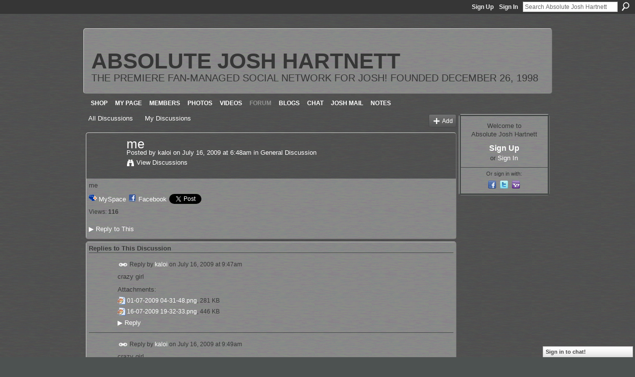

--- FILE ---
content_type: text/html; charset=UTF-8
request_url: https://joshhartnett.com/forum/topics/2530982:Topic:19672?page=1&commentId=2530982%3AComment%3A27412&x=1
body_size: 39500
content:
<!DOCTYPE html>
<html lang="en" xmlns:og="http://ogp.me/ns#">
    <head data-layout-view="default">
<script>
    window.dataLayer = window.dataLayer || [];
        dataLayer.push({'googleAnalyticsAccount': 'UA-38232111-1'});
        </script>
<!-- Google Tag Manager -->
<script>(function(w,d,s,l,i){w[l]=w[l]||[];w[l].push({'gtm.start':
new Date().getTime(),event:'gtm.js'});var f=d.getElementsByTagName(s)[0],
j=d.createElement(s),dl=l!='dataLayer'?'&l='+l:'';j.async=true;j.src=
'https://www.googletagmanager.com/gtm.js?id='+i+dl;f.parentNode.insertBefore(j,f);
})(window,document,'script','dataLayer','GTM-T5W4WQ');</script>
<!-- End Google Tag Manager -->
            <meta http-equiv="Content-Type" content="text/html; charset=utf-8" />
    <title>me - Absolute Josh Hartnett</title>
    <link rel="icon" href="https://joshhartnett.com/favicon.ico" type="image/x-icon" />
    <link rel="SHORTCUT ICON" href="https://joshhartnett.com/favicon.ico" type="image/x-icon" />
    <meta name="description" content="me" />
<meta name="title" content="me" />
<meta property="og:type" content="website" />
<meta property="og:url" content="https://joshhartnett.com/forum/topics/2530982:Topic:19672?page=1&amp;commentId=2530982%3AComment%3A27412&amp;x=1" />
<meta property="og:title" content="me" />
<meta property="og:image" content="https://storage.ning.com/topology/rest/1.0/file/get/2745978346?profile=UPSCALE_150x150">
<meta name="twitter:card" content="summary" />
<meta name="twitter:title" content="me" />
<meta name="twitter:description" content="me" />
<meta name="twitter:image" content="https://storage.ning.com/topology/rest/1.0/file/get/2745978346?profile=UPSCALE_150x150" />
<link rel="image_src" href="https://storage.ning.com/topology/rest/1.0/file/get/2745978346?profile=UPSCALE_150x150" />
<script type="text/javascript">
    djConfig = { preventBackButtonFix: false, isDebug: false }
ning = {"CurrentApp":{"premium":true,"iconUrl":"https:\/\/storage.ning.com\/topology\/rest\/1.0\/file\/get\/2745978346?profile=UPSCALE_150x150","url":"httpsjoshhartnett.ning.com","domains":["joshhartnett.com","www.joshhartnett.com"],"online":true,"privateSource":true,"id":"joshhartnett","appId":2530982,"description":"Absolute Josh Hartnett is the oldest and most popular fan site dedicated to America&#039;s most versatile, talented and cherished actor.","name":"Absolute Josh Hartnett","owner":"3pili0i55ducc","createdDate":"2008-11-24T02:56:43.073Z","runOwnAds":false,"category":{"dreadful":null,"penny":null,"the":null,"faculty":null,"park":null,"josh":null,"dahlia":null,"fansite":null,"slevin":null,"fans":null,"wicker":null,"black":null,"hartnett":null},"tags":["dreadful","penny","the","faculty","park","josh","dahlia","fansite","slevin","fans","wicker","black","hartnett"]},"CurrentProfile":null,"maxFileUploadSize":5};
        (function(){
            if (!window.ning) { return; }

            var age, gender, rand, obfuscated, combined;

            obfuscated = document.cookie.match(/xgdi=([^;]+)/);
            if (obfuscated) {
                var offset = 100000;
                obfuscated = parseInt(obfuscated[1]);
                rand = obfuscated / offset;
                combined = (obfuscated % offset) ^ rand;
                age = combined % 1000;
                gender = (combined / 1000) & 3;
                gender = (gender == 1 ? 'm' : gender == 2 ? 'f' : 0);
                ning.viewer = {"age":age,"gender":gender};
            }
        })();

        if (window.location.hash.indexOf('#!/') == 0) {
        window.location.replace(window.location.hash.substr(2));
    }
    window.xg = window.xg || {};
xg.captcha = {
    'shouldShow': false,
    'siteKey': '6Ldf3AoUAAAAALPgNx2gcXc8a_5XEcnNseR6WmsT'
};
xg.addOnRequire = function(f) { xg.addOnRequire.functions.push(f); };
xg.addOnRequire.functions = [];
xg.addOnFacebookLoad = function (f) { xg.addOnFacebookLoad.functions.push(f); };
xg.addOnFacebookLoad.functions = [];
xg._loader = {
    p: 0,
    loading: function(set) {  this.p++; },
    onLoad: function(set) {
                this.p--;
        if (this.p == 0 && typeof(xg._loader.onDone) == 'function') {
            xg._loader.onDone();
        }
    }
};
xg._loader.loading('xnloader');
if (window.bzplcm) {
    window.bzplcm._profileCount = 0;
    window.bzplcm._profileSend = function() { if (window.bzplcm._profileCount++ == 1) window.bzplcm.send(); };
}
xg._loader.onDone = function() {
            if(window.bzplcm)window.bzplcm.start('ni');
        xg.shared.util.parseWidgets();    var addOnRequireFunctions = xg.addOnRequire.functions;
    xg.addOnRequire = function(f) { f(); };
    try {
        if (addOnRequireFunctions) { dojo.lang.forEach(addOnRequireFunctions, function(onRequire) { onRequire.apply(); }); }
    } catch (e) {
        if(window.bzplcm)window.bzplcm.ts('nx').send();
        throw e;
    }
    if(window.bzplcm) { window.bzplcm.stop('ni'); window.bzplcm._profileSend(); }
};
window.xn = { track: { event: function() {}, pageView: function() {}, registerCompletedFlow: function() {}, registerError: function() {}, timer: function() { return { lapTime: function() {} }; } } };</script>
<meta name="medium" content="news" /><link rel="alternate" type="application/atom+xml" title="me - Absolute Josh Hartnett" href="https://joshhartnett.com/forum/topics/2530982:Topic:19672?page=1&amp;commentId=2530982%3AComment%3A27412&amp;x=1&amp;feed=yes&amp;xn_auth=no" /><link rel="alternate" type="application/atom+xml" title="Discussion Forum - Absolute Josh Hartnett" href="https://joshhartnett.com/forum?sort=mostRecent&amp;feed=yes&amp;xn_auth=no" />
<style type="text/css" media="screen,projection">
#xg_navigation ul div.xg_subtab ul li a {
    color:#CB7300;
    background:#C79F3C;
}
#xg_navigation ul div.xg_subtab ul li a:hover {
    color:#653900;
    background:#CDA950;
}
</style>

<style type="text/css" media="screen,projection">
@import url("https://static.ning.com/socialnetworkmain/widgets/index/css/common.min.css?xn_version=1229287718");
@import url("https://static.ning.com/socialnetworkmain/widgets/forum/css/component.min.css?xn_version=148829171");
@import url("https://static.ning.com/socialnetworkmain/widgets/chat/css/bottom-bar.min.css?xn_version=512265546");

</style>

<style type="text/css" media="screen,projection">
@import url("/generated-69468fcce846a8-51507926-css?xn_version=202512201152");

</style>

<style type="text/css" media="screen,projection">
@import url("/generated-69468fccc91bf9-11288341-css?xn_version=202512201152");

</style>

<!--[if IE 6]>
    <link rel="stylesheet" type="text/css" href="https://static.ning.com/socialnetworkmain/widgets/index/css/common-ie6.min.css?xn_version=463104712" />
<![endif]-->
<!--[if IE 7]>
<link rel="stylesheet" type="text/css" href="https://static.ning.com/socialnetworkmain/widgets/index/css/common-ie7.css?xn_version=2712659298" />
<![endif]-->
<link rel="EditURI" type="application/rsd+xml" title="RSD" href="https://joshhartnett.com/profiles/blog/rsd" />
<script type="text/javascript">(function(a,b){if(/(android|bb\d+|meego).+mobile|avantgo|bada\/|blackberry|blazer|compal|elaine|fennec|hiptop|iemobile|ip(hone|od)|iris|kindle|lge |maemo|midp|mmp|netfront|opera m(ob|in)i|palm( os)?|phone|p(ixi|re)\/|plucker|pocket|psp|series(4|6)0|symbian|treo|up\.(browser|link)|vodafone|wap|windows (ce|phone)|xda|xiino/i.test(a)||/1207|6310|6590|3gso|4thp|50[1-6]i|770s|802s|a wa|abac|ac(er|oo|s\-)|ai(ko|rn)|al(av|ca|co)|amoi|an(ex|ny|yw)|aptu|ar(ch|go)|as(te|us)|attw|au(di|\-m|r |s )|avan|be(ck|ll|nq)|bi(lb|rd)|bl(ac|az)|br(e|v)w|bumb|bw\-(n|u)|c55\/|capi|ccwa|cdm\-|cell|chtm|cldc|cmd\-|co(mp|nd)|craw|da(it|ll|ng)|dbte|dc\-s|devi|dica|dmob|do(c|p)o|ds(12|\-d)|el(49|ai)|em(l2|ul)|er(ic|k0)|esl8|ez([4-7]0|os|wa|ze)|fetc|fly(\-|_)|g1 u|g560|gene|gf\-5|g\-mo|go(\.w|od)|gr(ad|un)|haie|hcit|hd\-(m|p|t)|hei\-|hi(pt|ta)|hp( i|ip)|hs\-c|ht(c(\-| |_|a|g|p|s|t)|tp)|hu(aw|tc)|i\-(20|go|ma)|i230|iac( |\-|\/)|ibro|idea|ig01|ikom|im1k|inno|ipaq|iris|ja(t|v)a|jbro|jemu|jigs|kddi|keji|kgt( |\/)|klon|kpt |kwc\-|kyo(c|k)|le(no|xi)|lg( g|\/(k|l|u)|50|54|\-[a-w])|libw|lynx|m1\-w|m3ga|m50\/|ma(te|ui|xo)|mc(01|21|ca)|m\-cr|me(rc|ri)|mi(o8|oa|ts)|mmef|mo(01|02|bi|de|do|t(\-| |o|v)|zz)|mt(50|p1|v )|mwbp|mywa|n10[0-2]|n20[2-3]|n30(0|2)|n50(0|2|5)|n7(0(0|1)|10)|ne((c|m)\-|on|tf|wf|wg|wt)|nok(6|i)|nzph|o2im|op(ti|wv)|oran|owg1|p800|pan(a|d|t)|pdxg|pg(13|\-([1-8]|c))|phil|pire|pl(ay|uc)|pn\-2|po(ck|rt|se)|prox|psio|pt\-g|qa\-a|qc(07|12|21|32|60|\-[2-7]|i\-)|qtek|r380|r600|raks|rim9|ro(ve|zo)|s55\/|sa(ge|ma|mm|ms|ny|va)|sc(01|h\-|oo|p\-)|sdk\/|se(c(\-|0|1)|47|mc|nd|ri)|sgh\-|shar|sie(\-|m)|sk\-0|sl(45|id)|sm(al|ar|b3|it|t5)|so(ft|ny)|sp(01|h\-|v\-|v )|sy(01|mb)|t2(18|50)|t6(00|10|18)|ta(gt|lk)|tcl\-|tdg\-|tel(i|m)|tim\-|t\-mo|to(pl|sh)|ts(70|m\-|m3|m5)|tx\-9|up(\.b|g1|si)|utst|v400|v750|veri|vi(rg|te)|vk(40|5[0-3]|\-v)|vm40|voda|vulc|vx(52|53|60|61|70|80|81|83|85|98)|w3c(\-| )|webc|whit|wi(g |nc|nw)|wmlb|wonu|x700|yas\-|your|zeto|zte\-/i.test(a.substr(0,4)))window.location.replace(b)})(navigator.userAgent||navigator.vendor||window.opera,'https://joshhartnett.com/m/discussion?id=2530982%3ATopic%3A19672');</script>
    </head>
    <body>
<!-- Google Tag Manager (noscript) -->
<noscript><iframe src="https://www.googletagmanager.com/ns.html?id=GTM-T5W4WQ"
height="0" width="0" style="display:none;visibility:hidden"></iframe></noscript>
<!-- End Google Tag Manager (noscript) -->
                <div id="xn_bar">
            <div id="xn_bar_menu">
                <div id="xn_bar_menu_branding" >
                                    </div>

                <div id="xn_bar_menu_more">
                    <form id="xn_bar_menu_search" method="GET" action="https://joshhartnett.com/main/search/search">
                        <fieldset>
                            <input type="text" name="q" id="xn_bar_menu_search_query" value="Search Absolute Josh Hartnett" _hint="Search Absolute Josh Hartnett" accesskey="4" class="text xj_search_hint" />
                            <a id="xn_bar_menu_search_submit" href="#" onclick="document.getElementById('xn_bar_menu_search').submit();return false">Search</a>
                        </fieldset>
                    </form>
                </div>

                            <ul id="xn_bar_menu_tabs">
                                            <li><a href="https://joshhartnett.com/main/authorization/signUp?target=https%3A%2F%2Fjoshhartnett.com%2Fforum%2Ftopics%2F2530982%3ATopic%3A19672%3Fpage%3D1%26commentId%3D2530982%253AComment%253A27412%26x%3D1">Sign Up</a></li>
                                                <li><a href="https://joshhartnett.com/main/authorization/signIn?target=https%3A%2F%2Fjoshhartnett.com%2Fforum%2Ftopics%2F2530982%3ATopic%3A19672%3Fpage%3D1%26commentId%3D2530982%253AComment%253A27412%26x%3D1">Sign In</a></li>
                                    </ul>
                        </div>
        </div>
        
        <div id="xg_ad_above_header" class="xg_ad xj_ad_above_header"><div class="xg_module module-plain  html_module module_text xg_reset" data-module_name="text"
        >
            <div class="xg_module_body xg_user_generated">
            <p><script src="https://pagead2.googlesyndication.com/pagead/js/adsbygoogle.js?client=ca-pub-9411743134768251" type="text/javascript">
</script></p>
        </div>
        </div>
</div>
        <div id="xg" class="xg_theme xg_widget_forum xg_widget_forum_topic xg_widget_forum_topic_show" data-layout-pack="classic">
            <div id="xg_head">
                <div id="xg_masthead">
                    <p id="xg_sitename"><a id="application_name_header_link" href="/">Absolute Josh Hartnett</a></p>
                    <p id="xg_sitedesc" class="xj_site_desc">The premiere fan-managed social network for Josh! Founded December 26, 1998</p>
                </div>
                <div id="xg_navigation">
                    <ul>
    <li id="xg_tab_xn2" class="xg_subtab"><a href="/page/shop"><span>Shop</span></a></li><li id="xg_tab_profile" class="xg_subtab"><a href="/profiles"><span>My Page</span></a></li><li id="xg_tab_members" class="xg_subtab"><a href="/profiles/members/"><span>Members</span></a></li><li id="xg_tab_photo" class="xg_subtab"><a href="/photo"><span>Photos</span></a></li><li id="xg_tab_video" class="xg_subtab"><a href="/video"><span>Videos</span></a></li><li id="xg_tab_forum" class="xg_subtab this"><a href="/forum"><span>Forum</span></a></li><li id="xg_tab_blogs" class="xg_subtab"><a href="/profiles/blog/list"><span>Blogs</span></a></li><li id="xg_tab_chat" class="xg_subtab"><a href="/chat"><span>Chat</span></a></li><li id="xg_tab_xn1" class="xg_subtab"><a href="http://joshhartnett.mail.everyone.net/email/scripts/loginuser.pl"><span>Josh Mail</span></a></li><li id="xg_tab_notes" class="xg_subtab"><a href="/notes"><span>Notes</span></a></li></ul>

                </div>
            </div>
            
            <div id="xg_body">
                
                <div class="xg_column xg_span-16 xj_classic_canvas">
                    <ul class="navigation easyclear">
            <li><a href="https://joshhartnett.com/forum">All Discussions</a></li>
        <li><a href="https://joshhartnett.com/forum/topic/listForContributor?">My Discussions</a></li>
                <li class="right xg_lightborder navbutton"><a href="https://joshhartnett.com/main/authorization/signUp?target=https%3A%2F%2Fjoshhartnett.com%2Fforum%2Ftopic%2Fnew%3Ftarget%3Dhttps%253A%252F%252Fjoshhartnett.com%252Fforum%252Ftopics%252F2530982%253ATopic%253A19672%253Fpage%253D1%2526commentId%253D2530982%25253AComment%25253A27412%2526x%253D1%26categoryId%3D2530982%253ACategory%253A249520" dojoType="PromptToJoinLink" _joinPromptText="Please sign up or sign in to complete this step." _hasSignUp="true" _signInUrl="https://joshhartnett.com/main/authorization/signIn?target=https%3A%2F%2Fjoshhartnett.com%2Fforum%2Ftopic%2Fnew%3Ftarget%3Dhttps%253A%252F%252Fjoshhartnett.com%252Fforum%252Ftopics%252F2530982%253ATopic%253A19672%253Fpage%253D1%2526commentId%253D2530982%25253AComment%25253A27412%2526x%253D1%26categoryId%3D2530982%253ACategory%253A249520" class="xg_sprite xg_sprite-add">Add</a></li>
    </ul>
<div class="xg_module xg_module_with_dialog">
    <div class="xg_headline xg_headline-img xg_headline-2l">
    <div class="ib"><span class="xg_avatar"><a class="fn url" href="http://joshhartnett.com/profile/kaloi"  title="kaloi"><span class="table_img dy-avatar dy-avatar-64 "><img  class="photo photo" src="https://storage.ning.com/topology/rest/1.0/file/get/1545365146?profile=RESIZE_64x64&amp;width=64&amp;height=64&amp;crop=1%3A1" alt="" /></span></a></span></div>
<div class="tb"><h1>me</h1>
        <ul class="navigation byline">
            <li><a class="nolink">Posted by </a><a href="/profile/kaloi">kaloi</a><a class="nolink"> on July 16, 2009 at 6:48am in </a><a href="https://joshhartnett.com/forum/categories/general-discussion/listForCategory">General Discussion</a></li>
            <li><a class="xg_sprite xg_sprite-view" href="https://joshhartnett.com/forum/topic/listForContributor?user=0sp0chny88450">View Discussions</a></li>
        </ul>
    </div>
</div>
    <div class="xg_module_body">
        <div class="discussion" data-category-id="2530982:Category:249520">
            <div class="description">
                                <div class="xg_user_generated">
                    me                </div>
            </div>
        </div>
                    <p class="small" id="tagsList" style="display:none">Tags:<br/></p>
                <div class="left-panel">
                            <p class="share-links clear">
                <a href="http://www.myspace.com/Modules/PostTo/Pages/?t=me&c=Check%20out%20%22me%22%20on%20Absolute%20Josh%20Hartnett&u=https%3A%2F%2Fjoshhartnett.com%2Fxn%2Fdetail%2F2530982%3ATopic%3A19672&l=2" class="post_to_myspace" target="_blank">MySpace</a>            <script>!function(d,s,id){var js,fjs=d.getElementsByTagName(s)[0];if(!d.getElementById(id)){js=d.createElement(s);js.id=id;js.src="//platform.twitter.com/widgets.js";fjs.parentNode.insertBefore(js,fjs);}}(document,"script","twitter-wjs");</script>
                    <span class="xg_tweet">
        <a href="https://twitter.com/share" class="post_to_twitter twitter-share-button" target="_blank"
            data-text="Checking out &quot;me&quot; on Absolute Josh Hartnett:" data-url="https://joshhartnett.com/forum/topics/2530982:Topic:19672?page=1&amp;commentId=2530982%3AComment%3A27412&amp;x=1" data-count="none" data-dnt="true">Tweet</a>
        </span>
                <a class="post_to_facebook xj_post_to_facebook" href="http://www.facebook.com/share.php?u=https%3A%2F%2Fjoshhartnett.com%2Fforum%2Ftopics%2F2530982%3ATopic%3A19672%3Fpage%3D1%26commentId%3D2530982%253AComment%253A27412%26x%3D1%26xg_source%3Dfacebookshare&amp;t=" _url="https://joshhartnett.com/forum/topics/2530982:Topic:19672?page=1&amp;commentId=2530982%3AComment%3A27412&amp;x=1&amp;xg_source=facebookshare" _title="" _log="{&quot;module&quot;:&quot;forum&quot;,&quot;page&quot;:&quot;topic&quot;,&quot;action&quot;:&quot;show&quot;}">Facebook</a>
                    </p>
                            <script>xg.addOnRequire(function () { xg.post('/main/viewcount/update?xn_out=json', {key: '2530982:Topic:19672', x: 'f5c1a1a'}); });</script>                <p class="small dy-clear view-count-container">
    <span class="view-count-label">Views:</span> <span class="view-count">116</span></p>

                    </div>
                <dl id="cf" class="discussion noindent">
            <dd>             <p class="toggle">
            <a href="https://joshhartnett.com/main/authorization/signUp?target=https%3A%2F%2Fjoshhartnett.com%2Fforum%2Ftopics%2F2530982%3ATopic%3A19672%3Fpage%3D1%26commentId%3D2530982%253AComment%253A27412%26x%3D1" dojoType="PromptToJoinLink" _joinPromptText="Please sign up or sign in to complete this step." _hasSignUp="true" _signInUrl="https://joshhartnett.com/main/authorization/signIn?target=https%3A%2F%2Fjoshhartnett.com%2Fforum%2Ftopics%2F2530982%3ATopic%3A19672%3Fpage%3D1%26commentId%3D2530982%253AComment%253A27412%26x%3D1"><span><!--[if IE]>&#9658;<![endif]--><![if !IE]>&#9654;<![endif]></span> Reply to This</a>
        </p>
    </dd>        </dl>
    </div>
</div>
    <div class="xg_module">
            <div id="discussionReplies" >
            <div class="xg_module_body">
                <h3 id="comments" _scrollTo="cid-2530982:Comment:27412">Replies to This Discussion</h3>
                                    <dl class="discussion clear i0 xg_lightborder">
    <dt class="byline">
        <a name="2530982:Comment:19788" id="cid-2530982:Comment:19788"></a>         <span class="xg_avatar"><a class="fn url" href="http://joshhartnett.com/profile/kaloi"  title="kaloi"><span class="table_img dy-avatar dy-avatar-48 "><img  class="photo photo left" src="https://storage.ning.com/topology/rest/1.0/file/get/1545365146?profile=RESIZE_48X48&amp;width=48&amp;height=48&amp;crop=1%3A1" alt="" /></span></a></span><a name="2530982Comment19788" href="https://joshhartnett.com/xn/detail/2530982:Comment:19788" title="Permalink to this Reply" class="xg_icon xg_icon-permalink">Permalink</a> Reply by <a href="https://joshhartnett.com/forum/topic/listForContributor?user=0sp0chny88450" class="fn url">kaloi</a> on <span class="timestamp">July 16, 2009 at 9:47am</span>    </dt>
        <dd>
                        <div class="description" id="desc_2530982Comment19788"><div class="xg_user_generated">crazy girl</div></div>
                </dd>
     <dt>Attachments:</dt>
 <dd>
    <ul class="attachments">
                    <li>
                <a href="https://joshhartnett.com/forum/attachment/download?id=2530982%3AUploadedFi38%3A19791"><img src="https://static.ning.com/socialnetworkmain/widgets/forum/gfx/fileicons/png.gif?xn_version=1805699943" alt="01-07-2009 04-31-48.png" /></a> <a href="https://joshhartnett.com/forum/attachment/download?id=2530982%3AUploadedFi38%3A19791">01-07-2009 04-31-48.png</a>, 281 KB                            </li>
                    <li>
                <a href="https://joshhartnett.com/forum/attachment/download?id=2530982%3AUploadedFi38%3A19792"><img src="https://static.ning.com/socialnetworkmain/widgets/forum/gfx/fileicons/png.gif?xn_version=1805699943" alt="16-07-2009 19-32-33.png" /></a> <a href="https://joshhartnett.com/forum/attachment/download?id=2530982%3AUploadedFi38%3A19792">16-07-2009 19-32-33.png</a>, 446 KB                            </li>
            </ul>
</dd>
    <dd>
        <ul class="actionlinks">
    <li>             <p class="toggle">
            <a href="https://joshhartnett.com/main/authorization/signUp?target=https%3A%2F%2Fjoshhartnett.com%2Fforum%2Ftopics%2F2530982%3ATopic%3A19672%3Fpage%3D1%26commentId%3D2530982%253AComment%253A27412%26x%3D1" dojoType="PromptToJoinLink" _joinPromptText="Please sign up or sign in to complete this step." _hasSignUp="true" _signInUrl="https://joshhartnett.com/main/authorization/signIn?target=https%3A%2F%2Fjoshhartnett.com%2Fforum%2Ftopics%2F2530982%3ATopic%3A19672%3Fpage%3D1%26commentId%3D2530982%253AComment%253A27412%26x%3D1"><span><!--[if IE]>&#9658;<![endif]--><![if !IE]>&#9654;<![endif]></span> Reply</a>
        </p>
    </li><li class="actionlink"></li>    </ul>
</dl>
<dl class="discussion clear i0 xg_lightborder">
    <dt class="byline">
        <a name="2530982:Comment:19793" id="cid-2530982:Comment:19793"></a>         <span class="xg_avatar"><a class="fn url" href="http://joshhartnett.com/profile/kaloi"  title="kaloi"><span class="table_img dy-avatar dy-avatar-48 "><img  class="photo photo left" src="https://storage.ning.com/topology/rest/1.0/file/get/1545365146?profile=RESIZE_48X48&amp;width=48&amp;height=48&amp;crop=1%3A1" alt="" /></span></a></span><a name="2530982Comment19793" href="https://joshhartnett.com/xn/detail/2530982:Comment:19793" title="Permalink to this Reply" class="xg_icon xg_icon-permalink">Permalink</a> Reply by <a href="https://joshhartnett.com/forum/topic/listForContributor?user=0sp0chny88450" class="fn url">kaloi</a> on <span class="timestamp">July 16, 2009 at 9:49am</span>    </dt>
        <dd>
                        <div class="description" id="desc_2530982Comment19793"><div class="xg_user_generated">crazy girl</div></div>
                </dd>
     <dt>Attachments:</dt>
 <dd>
    <ul class="attachments">
                    <li>
                <a href="https://joshhartnett.com/forum/attachment/download?id=2530982%3AUploadedFi38%3A19794"><img src="https://static.ning.com/socialnetworkmain/widgets/forum/gfx/fileicons/png.gif?xn_version=1805699943" alt="16-07-2009 19-34-51.png" /></a> <a href="https://joshhartnett.com/forum/attachment/download?id=2530982%3AUploadedFi38%3A19794">16-07-2009 19-34-51.png</a>, 301 KB                            </li>
                    <li>
                <a href="https://joshhartnett.com/forum/attachment/download?id=2530982%3AUploadedFi38%3A19795"><img src="https://static.ning.com/socialnetworkmain/widgets/forum/gfx/fileicons/png.gif?xn_version=1805699943" alt="16-07-2009 20-08-36.png" /></a> <a href="https://joshhartnett.com/forum/attachment/download?id=2530982%3AUploadedFi38%3A19795">16-07-2009 20-08-36.png</a>, 635 KB                            </li>
                    <li>
                <a href="https://joshhartnett.com/forum/attachment/download?id=2530982%3AUploadedFi38%3A19796"><img src="https://static.ning.com/socialnetworkmain/widgets/forum/gfx/fileicons/jpg.gif?xn_version=1805699943" alt="EezGX5224453-02_filtered.jpg" /></a> <a href="https://joshhartnett.com/forum/attachment/download?id=2530982%3AUploadedFi38%3A19796">EezGX5224453-02_filtered.jpg</a>, 84 KB                            </li>
            </ul>
</dd>
    <dd>
        <ul class="actionlinks">
    <li>             <p class="toggle">
            <a href="https://joshhartnett.com/main/authorization/signUp?target=https%3A%2F%2Fjoshhartnett.com%2Fforum%2Ftopics%2F2530982%3ATopic%3A19672%3Fpage%3D1%26commentId%3D2530982%253AComment%253A27412%26x%3D1" dojoType="PromptToJoinLink" _joinPromptText="Please sign up or sign in to complete this step." _hasSignUp="true" _signInUrl="https://joshhartnett.com/main/authorization/signIn?target=https%3A%2F%2Fjoshhartnett.com%2Fforum%2Ftopics%2F2530982%3ATopic%3A19672%3Fpage%3D1%26commentId%3D2530982%253AComment%253A27412%26x%3D1"><span><!--[if IE]>&#9658;<![endif]--><![if !IE]>&#9654;<![endif]></span> Reply</a>
        </p>
    </li><li class="actionlink"></li>    </ul>
</dl>
<dl class="discussion clear i0 xg_lightborder">
    <dt class="byline">
        <a name="2530982:Comment:27412" id="cid-2530982:Comment:27412"></a>         <span class="xg_avatar"><a class="fn url" href="http://joshhartnett.com/profile/Samson"  title="Samson"><span class="table_img dy-avatar dy-avatar-48 "><img  class="photo photo left" src="https://storage.ning.com/topology/rest/1.0/file/get/1545366744?profile=RESIZE_48X48&amp;width=48&amp;height=48&amp;crop=1%3A1" alt="" /></span></a></span><a name="2530982Comment27412" href="https://joshhartnett.com/xn/detail/2530982:Comment:27412" title="Permalink to this Reply" class="xg_icon xg_icon-permalink">Permalink</a> Reply by <a href="https://joshhartnett.com/forum/topic/listForContributor?user=2dc6mnpcscfsa" class="fn url">Samson</a> on <span class="timestamp">August 14, 2009 at 6:02pm</span>    </dt>
        <dd>
                        <div class="description" id="desc_2530982Comment27412"><div class="xg_user_generated">Ok,how you doing<br />
Am looking for a well responsible girlthat i can use the rest of my life with and i use to travel alot and am online now on yahoo instant messenger if you want to talk to me or add me on the lis to..money_dav(at) yahoo dot com,am online now</div></div>
                </dd>
        <dd>
        <ul class="actionlinks">
    <li>             <p class="toggle">
            <a href="https://joshhartnett.com/main/authorization/signUp?target=https%3A%2F%2Fjoshhartnett.com%2Fforum%2Ftopics%2F2530982%3ATopic%3A19672%3Fpage%3D1%26commentId%3D2530982%253AComment%253A27412%26x%3D1" dojoType="PromptToJoinLink" _joinPromptText="Please sign up or sign in to complete this step." _hasSignUp="true" _signInUrl="https://joshhartnett.com/main/authorization/signIn?target=https%3A%2F%2Fjoshhartnett.com%2Fforum%2Ftopics%2F2530982%3ATopic%3A19672%3Fpage%3D1%26commentId%3D2530982%253AComment%253A27412%26x%3D1"><span><!--[if IE]>&#9658;<![endif]--><![if !IE]>&#9654;<![endif]></span> Reply</a>
        </p>
    </li><li class="actionlink"></li>    </ul>
</dl>
                            </div>
            <div class="xg_module_foot">
                                    <p class="left">
                        <a class="xg_icon xg_icon-rss" href="https://joshhartnett.com/forum/topics/2530982:Topic:19672?page=1&amp;commentId=2530982%3AComment%3A27412&amp;x=1&amp;feed=yes&amp;xn_auth=no">RSS</a>
                    </p>
                            </div>
        </div>
    </div>

                </div>
                <div class="xg_column xg_span-4 xg_last xj_classic_sidebar">
                        <div class="xg_module" id="xg_module_account">
        <div class="xg_module_body xg_signup xg_lightborder">
            <p>Welcome to<br />Absolute Josh Hartnett</p>
                        <p class="last-child"><big><strong><a href="https://joshhartnett.com/main/authorization/signUp?target=https%3A%2F%2Fjoshhartnett.com%2Fforum%2Ftopics%2F2530982%3ATopic%3A19672%3Fpage%3D1%26commentId%3D2530982%253AComment%253A27412%26x%3D1">Sign Up</a></strong></big><br/>or <a href="https://joshhartnett.com/main/authorization/signIn?target=https%3A%2F%2Fjoshhartnett.com%2Fforum%2Ftopics%2F2530982%3ATopic%3A19672%3Fpage%3D1%26commentId%3D2530982%253AComment%253A27412%26x%3D1" style="white-space:nowrap">Sign In</a></p>
                            <div class="xg_external_signup xg_lightborder xj_signup">
                    <p class="dy-small">Or sign in with:</p>
                    <ul class="providers">
            <li>
            <a
                onclick="xg.index.authorization.social.openAuthWindow(
                    'https://auth.ning.com/socialAuth/facebook?edfm=Ct6X%2FsnQNhgDbHArBSHcmWdT7KDr12DPiMNNTNF2uvq41UjSqXhIYxEMG2C2TVV6FULhmSD%2BAeV3I%2FjUllrXAExDleaAD5dKQBE0SuZ42%2FIeqruouUIX%2BfunCWUL4rb0W%2Ff6P0ps1jAxwvTWFI%2FXx3vZIZGZ%2BhQ0Eu5Xqn1PwfAjHtw6XEiTunLdHQpNJdrXzMBcsS8BvuxOGrnI9R%2FOteQHacmeP1Ya%2BM6PY6Zpc1kfUlkWdJ%2BLYjs%2BYw79fC%2F8zAK18iQxlVGUpsjcX%2FYapsZzxyylttsLCEmW8qSwXqtANhVCJq4G2MadwfRKIYDkR8KV0lXPBI3iSvtga1jdV48JwYivXCnVvhPSucJMQuAkcTSaRQ4iqdNZnQJgBLqoksbl1vLyL4fPccdwXHM4ZOwENwvGCVLpASiJhOHQM8zqK3Vx7qIrQ1QGwlgNIYhFdn7bnfq%2BBjW94VKBzU1SOfRJEyTO%2F6a7mD5bfaJ%2BgWEm9tQqVYyQw8VkTlQAFefiGUCHbYFzWJfQKLpZ1%2FtmKQ%3D%3D'
                    ); return false;">
                            <span class="mini-service mini-service-facebook" title="Facebook"></span>
                        </a>
        </li>
            <li>
            <a
                onclick="xg.index.authorization.social.openAuthWindow(
                    'https://auth.ning.com/socialAuth/twitter?edfm=urbCTPqfOXi6lujfhOgODaa7QZxBT57COS1be85cCoUZY2tZszo9GXJ57sghl9bLoZqUmHVlU%2BC2ZHhap70zVqpo6mbottMNSxK3qdg9QIqttNwqqNmXDqYF%2BPWaUNG0RWtB8XsZEQnfif9tzRnm0Pv0MQJKRRMwoXBxoNNeD090MALFv3MtsXptMKQymr2rQ7GgE0dR74WbIvPHtFMoVIZG99yhLDe1yrG3Fkdn%2FXaayzt5WPh6MtL0hdJtuTCabjevOVX%2FFwQEK6QayJSF0lfAW6zX%2B5NmYFS6DQyjh%2BqluoTbLRjzmZrhaNyLuDwzPCfZC2KbxyaH7Snk46PnBp5v7X8qqJ9s6ABvnfrF%2BUEmWOGsb1oPgKh3nq5mv6nYHDH1An2GehTezu2QjL7anC3laayhPjvpxp2QMp%2B2AoRQQMF1es8FMM%2Bd8rYb3kMDrKMI3HQNcWUx5onbrR8aIYXoT5A2mPP2yjFSSqGhoYrT30Xt5zARbNkZixe7E7UB%2B9KN11%2B6%2F83C2XColHOKFW9cUA9OT4Mm3Hx6LgOZa2yrUqjlQRK3LRU8D3jQp%2Blb'
                ); return false;">
                <span class="mini-service mini-service-twitter" title="Twitter"></span>
            </a>
        </li>
            <li>
            <a
                onclick="xg.index.authorization.social.openAuthWindow(
                    'https://auth.ning.com/socialAuth/yahooopenidconnect?edfm=R4uIK%2BT4lAb1WlY%2FToXCIcJ0TgN4F028DL3ylHsAZQyaYdtxLEBYKC8MX0GaE5lxOpk0rse6vz0XsyjcJkcowybG%2Bpnl1NT19bY2unCAXfqg08kNAlVSvlGKocjuzRb3c5drbm2z%2F29B3XvIUTQ8aYIV5FHJvb0gzk%2F8MX7ZnMX3oYUJycwO31w8GDeJEkaPn9keJGvcuqsW49GdHlus7d25F3HVirtNHFsr4EMN%2FaiL5380LQ%2BZ3abqPumprdjcowEtIS6oMKYnkLYFWFmsHU%2Bh4ILhACSAbFIYRzayM4mJctnRMPm%2ByCHH8F6ySFNxKZw7FZfDWbSAG8Ki0sgVvjQUCkd4dfDUgxsRa%2F4vnC3DYY%2B3CiDwWjiGdt88YR4naiSnl%2F3jC01p8Aew3%2FtUnXbuI%2BMYiOGZgSUiBy4ZgkZA20fgA6mX3jWOODlXtnxs'
                ); return false;">
                <span class="mini-service mini-service-yahoo" title="Yahoo!"></span>
            </a>
        </li>
    </ul>
                </div>
                    </div>
    </div>

                </div>
            </div>
            <div id="xg_foot">
                <p class="left">
    © 2026             &nbsp; Created by <a href="/profile/ChristopherSpencer">The Founder</a>.            &nbsp;
    Powered by<a class="poweredBy-logo" href="https://www.ning.com/" title="" alt="" rel="dofollow">
    <img class="poweredbylogo" width="87" height="15" src="https://static.ning.com/socialnetworkmain/widgets/index/gfx/Ning_MM_footer_wht@2x.png?xn_version=2105418020"
         title="Ning Website Builder" alt="Website builder | Create website | Ning.com">
</a>    </p>
    <p class="right xg_lightfont">
                    <a href="https://joshhartnett.com/main/embeddable/list">Badges</a> &nbsp;|&nbsp;
                        <a href="https://joshhartnett.com/main/authorization/signUp?target=https%3A%2F%2Fjoshhartnett.com%2Fmain%2Findex%2Freport" dojoType="PromptToJoinLink" _joinPromptText="Please sign up or sign in to complete this step." _hasSignUp="true" _signInUrl="https://joshhartnett.com/main/authorization/signIn?target=https%3A%2F%2Fjoshhartnett.com%2Fmain%2Findex%2Freport">Report an Issue</a> &nbsp;|&nbsp;
                        <a href="https://joshhartnett.com/main/authorization/termsOfService?previousUrl=https%3A%2F%2Fjoshhartnett.com%2Fforum%2Ftopics%2F2530982%3ATopic%3A19672%3Fpage%3D1%26commentId%3D2530982%253AComment%253A27412%26x%3D1">Terms of Service</a>
            </p>

            </div>
        </div>
        <div id="xg_ad_below_footer" class="xg_ad xj_ad_below_footer"><div class="xg_module module-plain  html_module module_text xg_reset" data-module_name="text"
        >
            <div class="xg_module_body xg_user_generated">
            <p></p>
        </div>
        </div>
</div>
        <div id="xj_baz17246" class="xg_theme"></div>
<div id="xg_overlay" style="display:none;">
<!--[if lte IE 6.5]><iframe></iframe><![endif]-->
</div>
<!--googleoff: all--><noscript>
	<style type="text/css" media="screen">
        #xg { position:relative;top:120px; }
        #xn_bar { top:120px; }
	</style>
	<div class="errordesc noscript">
		<div>
            <h3><strong>Hello, you need to enable JavaScript to use Absolute Josh Hartnett.</strong></h3>
            <p>Please check your browser settings or contact your system administrator.</p>
			<img src="/xn_resources/widgets/index/gfx/jstrk_off.gif" alt="" height="1" width="1" />
		</div>
	</div>
</noscript><!--googleon: all-->
<script type="text/javascript" src="https://static.ning.com/socialnetworkmain/widgets/lib/core.min.js?xn_version=1651386455"></script>        <script>
            var sources = ["https:\/\/static.ning.com\/socialnetworkmain\/widgets\/lib\/js\/jquery\/jquery-ui.min.js?xn_version=2186421962","https:\/\/static.ning.com\/socialnetworkmain\/widgets\/lib\/js\/modernizr\/modernizr.custom.js?xn_version=202512201152","https:\/\/static.ning.com\/socialnetworkmain\/widgets\/lib\/js\/jquery\/jstorage.min.js?xn_version=1968060033","https:\/\/static.ning.com\/socialnetworkmain\/widgets\/lib\/js\/jquery\/jquery.autoResize.js?xn_version=202512201152","https:\/\/static.ning.com\/socialnetworkmain\/widgets\/lib\/js\/jquery\/jquery.jsonp.min.js?xn_version=1071124156","https:\/\/static.ning.com\/socialnetworkmain\/widgets\/lib\/js\/Base64.js?xn_version=202512201152","https:\/\/static.ning.com\/socialnetworkmain\/widgets\/lib\/js\/jquery\/jquery.ui.widget.js?xn_version=202512201152","https:\/\/static.ning.com\/socialnetworkmain\/widgets\/lib\/js\/jquery\/jquery.iframe-transport.js?xn_version=202512201152","https:\/\/static.ning.com\/socialnetworkmain\/widgets\/lib\/js\/jquery\/jquery.fileupload.js?xn_version=202512201152","https:\/\/storage.ning.com\/topology\/rest\/1.0\/file\/get\/12882177658?profile=original&r=1724772592","https:\/\/storage.ning.com\/topology\/rest\/1.0\/file\/get\/12882178052?profile=original&r=1724772592","https:\/\/storage.ning.com\/topology\/rest\/1.0\/file\/get\/11108869895?profile=original&r=1684135201","https:\/\/storage.ning.com\/topology\/rest\/1.0\/file\/get\/11108811861?profile=original&r=1684134946","https:\/\/storage.ning.com\/topology\/rest\/1.0\/file\/get\/12207542067?profile=original&r=1692786735"];
            var numSources = sources.length;
                        var heads = document.getElementsByTagName('head');
            var node = heads.length > 0 ? heads[0] : document.body;
            var onloadFunctionsObj = {};

            var createScriptTagFunc = function(source) {
                var script = document.createElement('script');
                
                script.type = 'text/javascript';
                                var currentOnLoad = function() {xg._loader.onLoad(source);};
                if (script.readyState) { //for IE (including IE9)
                    script.onreadystatechange = function() {
                        if (script.readyState == 'complete' || script.readyState == 'loaded') {
                            script.onreadystatechange = null;
                            currentOnLoad();
                        }
                    }
                } else {
                   script.onerror = script.onload = currentOnLoad;
                }

                script.src = source;
                node.appendChild(script);
            };

            for (var i = 0; i < numSources; i++) {
                                xg._loader.loading(sources[i]);
                createScriptTagFunc(sources[i]);
            }
        </script>
    <script type="text/javascript">
if (!ning._) {ning._ = {}}
ning._.compat = { encryptedToken: "<empty>" }
ning._.CurrentServerTime = "2026-01-20T18:32:32+00:00";
ning._.probableScreenName = "";
ning._.domains = {
    base: 'ning.com',
    ports: { http: '80', ssl: '443' }
};
ning.loader.version = '202512201152'; // DEP-251220_1:477f7ee 33
djConfig.parseWidgets = false;
</script>
    <script type="text/javascript">
        xg.token = '';
xg.canTweet = false;
xg.cdnHost = 'static.ning.com';
xg.version = '202512201152';
xg.useMultiCdn = true;
xg.staticRoot = 'socialnetworkmain';
xg.xnTrackHost = null;
    xg.cdnDefaultPolicyHost = 'static';
    xg.cdnPolicy = [];
xg.global = xg.global || {};
xg.global.currentMozzle = 'forum';
xg.global.userCanInvite = false;
xg.global.requestBase = '';
xg.global.locale = 'en_US';
xg.num_thousand_sep = ",";
xg.num_decimal_sep = ".";
(function() {
    dojo.addOnLoad(function() {
        if(window.bzplcm) { window.bzplcm.ts('hr'); window.bzplcm._profileSend(); }
            });
            ning.loader.require('xg.shared.SpamFolder', function() { xg._loader.onLoad('xnloader'); });
    })();    </script>
    <div class="xg_chat chatFooter signedOut" >
        <div id="userListContainer" class="xg_verticalPane xg_userWidth">
            <div class="xg_chatBar xg_bottomBar xg_userBar">
                <a class="xg_info xg_info_full" href="/main/authorization/signIn?chat=true">Sign in to chat!</a>            </div>
        </div>
    </div>
<!-- AdSense Code -->

<script async src="https://pagead2.googlesyndication.com/pagead/js/adsbygoogle.js?client=ca-pub-9411743134768251"
     crossorigin="anonymous"></script>

<!-- Global site tag (gtag.js) - Google Analytics -->
<script async src="https://www.googletagmanager.com/gtag/js?id=G-XXXXXXXXXX"></script>
<script>
  window.dataLayer = window.dataLayer || [];
  function gtag(){dataLayer.push(arguments);}
  gtag('js', new Date());

  gtag('config', 'G-385437261');
</script>
<script async src="https://epnt.ebay.com/static/epn-smart-tools.js"></script><script>
    document.addEventListener("DOMContentLoaded", function () {
        if (!dataLayer) {
            return;
        }
        var handler = function (event) {
            var element = event.currentTarget;
            if (element.hasAttribute('data-track-disable')) {
                return;
            }
            var options = JSON.parse(element.getAttribute('data-track'));
            dataLayer.push({
                'event'         : 'trackEvent',
                'eventType'     : 'googleAnalyticsNetwork',
                'eventCategory' : options && options.category || '',
                'eventAction'   : options && options.action || '',
                'eventLabel'    : options && options.label || '',
                'eventValue'    : options && options.value || ''
            });
            if (options && options.ga4) {
                dataLayer.push(options.ga4);
            }
        };
        var elements = document.querySelectorAll('[data-track]');
        for (var i = 0; i < elements.length; i++) {
            elements[i].addEventListener('click', handler);
        }
    });
</script>

<script type="text/javascript" src="https://s.skimresources.com/js/7415X662591.skimlinks.js"></script>
    </body>
</html>


--- FILE ---
content_type: text/html; charset=utf-8
request_url: https://www.google.com/recaptcha/api2/aframe
body_size: 268
content:
<!DOCTYPE HTML><html><head><meta http-equiv="content-type" content="text/html; charset=UTF-8"></head><body><script nonce="sS1ZZUA3MYFSAOIUmk5TdA">/** Anti-fraud and anti-abuse applications only. See google.com/recaptcha */ try{var clients={'sodar':'https://pagead2.googlesyndication.com/pagead/sodar?'};window.addEventListener("message",function(a){try{if(a.source===window.parent){var b=JSON.parse(a.data);var c=clients[b['id']];if(c){var d=document.createElement('img');d.src=c+b['params']+'&rc='+(localStorage.getItem("rc::a")?sessionStorage.getItem("rc::b"):"");window.document.body.appendChild(d);sessionStorage.setItem("rc::e",parseInt(sessionStorage.getItem("rc::e")||0)+1);localStorage.setItem("rc::h",'1768933957044');}}}catch(b){}});window.parent.postMessage("_grecaptcha_ready", "*");}catch(b){}</script></body></html>